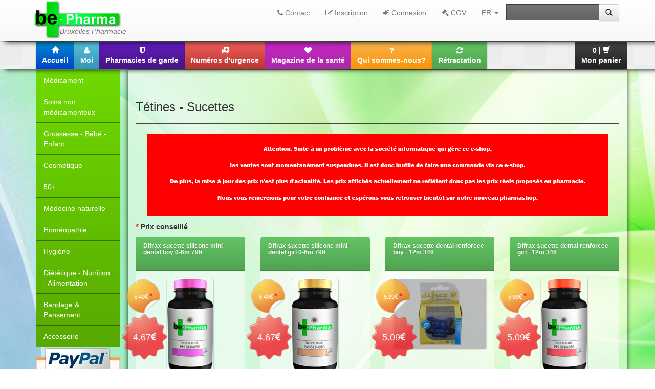

--- FILE ---
content_type: text/html
request_url: http://www.be-pharma.be/category/211/p/3
body_size: 9529
content:
<!DOCTYPE html><html lang="fr">
	<head>
        <meta charset="UTF-8">
        <link type="image/vnd.microsoft.icon" rel="shortcut icon" href="/img/favicon.ico" property="shortcut icon" />
        <link rel="apple-touch-icon" href="/img/apple-touch-icon.png" property="apple-touch-icon" />
		<title>Catégorie Tétines - Sucettes - Bienvenue sur Be-pharma - Be-Pharma, Bruxelles Pharmacie</title><meta name="description" content="Be-Pharma est une pharmacie belge en ligne qui offre des remises de -15% à -50% sur tous ses produits. Be-Pharma garantit la livraison le jour même de votre commande dans tout Bruxelles et sa périphérie. Be-Pharma est à la fois une pharmacie en ligne et une pharmacie belge réelle certifiée par l&#039;AFMPS.">
<meta name="viewport" content="width=device-width, initial-scale=1.0">
<meta http-equiv="X-UA-Compatible" content="IE=edge">    </head>
    
    <body>
							<div class="wrapper">
								<noscript class="hidden" id="ApplicationConfig">{"space":"be-pharma","version":"1.0.0001","path":""}</noscript><header>
				<nav role="navigation" class="navbar navbar-default navbar-fixed-top first">
					<div class="container">	
						<div class="navbar-header">
						  <button data-target=".navbar-first" data-toggle="collapse" class="navbar-toggle" type="button">
							<span class="sr-only">Toggle navigation</span>
							<span class="icon-bar"></span>
							<span class="icon-bar"></span>
							<span class="icon-bar"></span>
						  </button>
						  <a class="navbar-brand reset-padding" 
											href="/" 
											title="Bruxelles Pharmacie"><span class="slogan italic absolute">Bruxelles Pharmacie</span><img src="/img/base/logo_w200px.png" alt="Be-Pharma" title="Be-Pharma" /></a>
						</div>
						<div class="collapse navbar-collapse navbar-first">					
							<form action="&#x2F;search&#x2F;products" method="POST" name="search" role="form" class="navbar-form&#x20;navbar-right" id="search">
			<div class="input-group"><input type="text" name="search" placeholder="" class="b-input&#x20;b-control&#x20;form-control" required="required" data-control-type="search" value=""><div class="input-group-btn"><button type="submit" name="submit" class="btn&#x20;btn-default" value=""><span class="glyphicon glyphicon-search"></span></button>
				</div>
			</div></form>
							<ul class="nav navbar-nav navbar-right">
								<li><a class="window-json visible-lg" 
											href="/contact" 
											title="Contact">
												<span class="fa fa-phone"></span> Contact</a><a class="window-json hidden-lg b-btn" 
											href="/contact" 
											title="Contact">
												<span class="fa fa-2x fa-phone"></span></a></li>
								<li><a	class="window-json hidden-lg b-btn"
											href="/newsletter/subscribe"
											title="Newsletter">
												<span class="fa fa-2x fa-bullhorn"></span></a></li>
								<li><a	class="window-json hidden-lg b-btn"
											href="/advise/add"
											title="Donnez votre avis">
												<span class="fa fa-2x fa-star-half-o"></span></a></li>
								<li><a class="window-json visible-lg"
											href="/user/signin"
											title="Inscription">
												<span class="fa fa-pencil-square-o"></span> Inscription</a><a class="window-json hidden-lg b-btn"
											href="/user/signin"
											title="Inscription">
												<span class="fa fa-2x fa-pencil-square-o"></span></a></li>
								<li><a	class="window-json visible-lg"
											href="/user/login"
											title="Connexion">
												<span class="fa fa-sign-in"></span> Connexion</a><a	class="window-json hidden-lg b-btn"
											href="/user/login"
											title="Connexion">
												<span class="fa fa-2x fa-sign-in"></span></a></li>
								<li><a	class="window-json visible-lg"
											href="/cgv"
											title="Conditions générales de vente">
												<span class="fa fa-gavel"></span> CGV
										</a><a	class="window-json hidden-lg b-btn"
											href="/cgv"
											title="Conditions générales de vente">
												<span class="fa fa-2x fa-gavel"></span>
										</a></li>
								<li class="dropdown"><a	href="#"
								title="Français"
								data-toggle="dropdown"
								class="dropdown-toggle  ">FR
								<b class="caret"></b>
							</a><ul class="dropdown-menu"><li>
									<a	href="/nl/category/211/p/3"
										title="Nederlands"
										class=" ">Nederlands</a>
								</li></ul></li>
							</ul>
						</div>
					</div>
				</nav>
			</header><nav role="navigation" class="navbar navbar-default navbar-fixed-top second">
							<div class="container">	
								<div class="navbar-header">
								  <button data-target=".navbar-second" data-toggle="collapse" class="navbar-toggle" type="button">
									<span class="sr-only">Toggle navigation</span>
									<span class="icon-bar"></span>
									<span class="icon-bar"></span>
									<span class="icon-bar"></span>
								  </button>
								</div>
								<div class="collapse navbar-collapse navbar-second">
									<ul class="nav navbar-nav navbar-left b-group">
										<li>
											<a	title="Accueil"	href="/" class="b-btn bg-blue m">
												<span class="glyphicon glyphicon-home"></span> <span class="hidden-sm hidden-xs">Accueil</span>
											</a>
										</li>
										<li>
											<a title="Moi" href="/user" class="b-btn bg-oceane m">
												<span class="fa fa-user"></span> <span class="hidden-sm hidden-xs">Moi</span>
											</a>
										</li>
										<li>
											<a title="Pharmacies de garde" href="/garde" class="b-btn bg-purple m">
												<span class="fa fa-shield"></span> <span class="hidden-sm hidden-xs">Pharmacies de garde</span>
											</a>
										</li>
										<li>
											<a title="Numéros d'urgence" href="/urgency" class="b-btn bg-red m">
												<span class="fa fa-ambulance"></span> <span class="hidden-xs hidden-sm">Numéros d'urgence</span>
											</a>
										</li>
										<li>
											<a title="Magazine de la santé" href="/magazine"  class="b-btn bg-rose m">
												<span class="fa fa-heart"></span> <span class="hidden-xs hidden-sm">Magazine de la santé</span>
											</a>
										</li>
										<li>
											<a title="Qui sommes-nous?" href="/who"  class="b-btn bg-orange m">
												<span class="fa fa-question"></span> <span class="hidden-xs hidden-sm">Qui sommes-nous?</span>
											</a>
										</li>
										<li>
											<a title="Rétractation" href="/retractation" class="b-btn window-json m bg-green">
												<span class="fa fa-refresh"></span> <span class="hidden-xs hidden-sm bg-">Rétractation</span>
											</a>
										</li>
									</ul>
									
<ul class="nav navbar-nav navbar-right">								
	<li>
						<a	class="window-json b-btn bg-black m"
							data-bwindow-unique="my-cart"
							title="Mon panier"
							href="/cart/show">
							<span id="cart">0</span> | <span class="glyphicon glyphicon-shopping-cart"></span> <span class="hidden-xs hidden-sm">Mon panier</span>
						</a>
					</li></ul>
								</div>
							</div>
						  </nav>
								<div class="container" id="body">
									<div class="row"><aside class="col-lg-2 col-md-2 col-sm-4 hidden-xs"><ul class="nav menu-aside">
					<li>
						<a 	class="drop"
							href="/category/15" 
							title="Médicament">Médicament</a>				
						<ul class="hidden">
							<li>
								<a 	href="/category/15" 
									title="Tous">Tous</a>
							</li>
							<li>
								<a 	class="drop"
									href="/category/77" 
									title="Maux de gorge / toux">Maux de gorge / toux</a>		
								<ul class="hidden">
									<li>
										<a 	href="/category/77" 
											title="Tous">Tous</a>
									</li>
									<li>
										<a 	href="/category/93" 
											title="Spray">Spray</a>
									</li>
									<li>
										<a 	href="/category/94" 
											title="Pastille">Pastille</a>
									</li>
									<li>
										<a 	href="/category/95" 
											title="Sirop">Sirop</a>
									</li>
									<li>
										<a 	href="/category/161" 
											title="Toux sèche">Toux sèche</a>
									</li>
									<li>
										<a 	href="/category/162" 
											title="Toux grasse">Toux grasse</a>
									</li>
									<li>
										<a 	href="/category/163" 
											title="Inhalation & Baume">Inhalation & Baume</a>
									</li>
								</ul>
							</li>
							<li>
								<a 	class="drop"
									href="/category/78" 
									title="Maux de ventre">Maux de ventre</a>	
								<ul class="hidden">
									<li>
										<a 	href="/category/78" 
											title="Tous">Tous</a>
									</li>
									<li>
										<a 	href="/category/96" 
											title="Acidité">Acidité</a>
									</li>
									<li>
										<a 	href="/category/97" 
											title="Crampes & Ballonnements">Crampes & Ballonnements</a>
									</li>
									<li>
										<a 	href="/category/98" 
											title="Nausées & Vomissements">Nausées & Vomissements</a>
									</li>
									<li>
										<a 	href="/category/99" 
											title="Pré / Pro biotiques">Pré / Pro biotiques</a>
									</li>
									<li>
										<a 	href="/category/166" 
											title="Constipation">Constipation</a>
									</li>
									<li>
										<a 	href="/category/167" 
											title="Diahrée">Diahrée</a>
									</li>
									<li>
										<a 	href="/category/168" 
											title="Transit intestinal">Transit intestinal</a>
									</li>
								</ul>
							</li>
							<li>
								<a 	class="drop"
									href="/category/80" 
									title="Anti-douleur & Anti inflammatoire">Anti-douleur & Anti inflammatoire</a>	
								<ul class="hidden">
									<li>
										<a 	href="/category/80" 
											title="Tous">Tous</a>
									</li>
									<li>
										<a 	href="/category/100" 
											title="Comprimés">Comprimés</a>
									</li>
									<li>
										<a 	href="/category/101" 
											title="Pommade">Pommade</a>
									</li>
									<li>
										<a 	href="/category/247" 
											title="Muscles & Articulations">Muscles & Articulations</a>
									</li>
									<li>
										<a 	href="/category/244" 
											title="Patch & Autres">Patch & Autres</a>
									</li>
								</ul>
							</li>
							<li>
								<a 	class="drop"
									href="/category/81" 
									title="Spray & Gouttes nasales">Spray & Gouttes nasales</a>	
								<ul class="hidden">
									<li>
										<a 	href="/category/81" 
											title="Tous">Tous</a>
									</li>
									<li>
										<a 	href="/category/102" 
											title="Comprimés">Comprimés</a>
									</li>
									<li>
										<a 	href="/category/169" 
											title="Spray - Goutte nasale">Spray - Goutte nasale</a>
									</li>
								</ul>
							</li>
							<li>
								<a 	href="/category/82" 
									title="Dentifrices & Bain de bouches">Dentifrices & Bain de bouches</a>
							</li>
							<li>
								<a 	href="/category/84" 
									title="Hémorroîdes">Hémorroîdes</a>
							</li>
							<li>
								<a 	href="/category/85" 
									title="Brûlure">Brûlure</a>
							</li>
							<li>
								<a 	href="/category/86" 
									title="Allergie">Allergie</a>
							</li>
							<li>
								<a 	href="/category/87" 
									title="Problèmes uro-génitaux">Problèmes uro-génitaux</a>
							</li>
							<li>
								<a 	href="/category/88" 
									title="Collyres - Yeux irrités">Collyres - Yeux irrités</a>
							</li>
							<li>
								<a 	class="drop"
									href="/category/89" 
									title="Problèmes de peau">Problèmes de peau</a>	
								<ul class="hidden">
									<li>
										<a 	href="/category/89" 
											title="Tous">Tous</a>
									</li>
									<li>
										<a 	href="/category/115" 
											title="Eczéma">Eczéma</a>
									</li>
									<li>
										<a 	href="/category/116" 
											title="Rougeurs">Rougeurs</a>
									</li>
									<li>
										<a 	href="/category/117" 
											title="Bouton de fièvre">Bouton de fièvre</a>
									</li>
									<li>
										<a 	href="/category/118" 
											title="Peaux irrités - Démangeaisons">Peaux irrités - Démangeaisons</a>
									</li>
									<li>
										<a 	href="/category/119" 
											title="Cicatrisation">Cicatrisation</a>
									</li>
									<li>
										<a 	href="/category/120" 
											title="Mycoses">Mycoses</a>
									</li>
									<li>
										<a 	href="/category/170" 
											title="Infection de la peau">Infection de la peau</a>
									</li>
									<li>
										<a 	href="/category/172" 
											title="Acnée">Acnée</a>
									</li>
									<li>
										<a 	href="/category/171" 
											title="Autres">Autres</a>
									</li>
								</ul>
							</li>
							<li>
								<a 	href="/category/90" 
									title="Arrêter de fumer">Arrêter de fumer</a>
							</li>
							<li>
								<a 	href="/category/91" 
									title="Sommeil - Stress - Anxiété">Sommeil - Stress - Anxiété</a>
							</li>
							<li>
								<a 	href="/category/92" 
									title="Etat grippal - Rhumes - Sinusites">Etat grippal - Rhumes - Sinusites</a>
							</li>
							<li>
								<a 	href="/category/173" 
									title="Veinostrope">Veinostrope</a>
							</li>
							<li>
								<a 	href="/category/174" 
									title="Insecticide">Insecticide</a>
							</li>
							<li>
								<a 	class="drop"
									href="/category/185" 
									title="Enfant - Bébé">Enfant - Bébé</a>	
								<ul class="hidden">
									<li>
										<a 	href="/category/185" 
											title="Tous">Tous</a>
									</li>
									<li>
										<a 	href="/category/186" 
											title="Enfant">Enfant</a>
									</li>
									<li>
										<a 	href="/category/187" 
											title="Bébé">Bébé</a>
									</li>
								</ul>
							</li>
							<li>
								<a 	href="/category/189" 
									title="Thé & Tisane">Thé & Tisane</a>
							</li>
							<li>
								<a 	href="/category/246" 
									title="Cholestérol contrôle">Cholestérol contrôle</a>
							</li>
							<li>
								<a 	href="/category/190" 
									title="Autres">Autres</a>
							</li>
						</ul>
					</li>
					<li>
						<a 	class="drop"
							href="/category/276" 
							title="Soins non médicamenteux">Soins non médicamenteux</a>				
						<ul class="hidden">
							<li>
								<a 	href="/category/276"  
									title="Tous">Tous</a>
							</li>
							<li>
								<a 	class="drop"
									href="/category/277" 
									title="Maux de gorge / toux">Maux de gorge / toux</a>		
								<ul class="hidden">
									<li>
										<a 	href="/category/277" 
											title="Tous">Tous</a>
									</li>
									<li>
										<a 	href="/category/278" 
											title="Spray">Spray</a>
									</li>
									<li>
										<a 	href="/category/279" 
											title="Pastille">Pastille</a>
									</li>
									<li>
										<a 	href="/category/280" 
											title="Sirop">Sirop</a>
									</li>
									<li>
										<a 	href="/category/281" 
											title="Toux sèche">Toux sèche</a>
									</li>
									<li>
										<a 	href="/category/283" 
											title="Inhalation & Baume">Inhalation & Baume</a>
									</li>
								</ul>
							</li>
							<li>
								<a 	class="drop"
									href="/category/284" 
									title="Maux de ventre">Maux de ventre</a>	
								<ul class="hidden">
									<li>
										<a 	href="/category/284" 
											title="Tous">Tous</a>
									</li>
									<li>
										<a 	href="/category/286" 
											title="Crampes & Ballonnements">Crampes & Ballonnements</a>
									</li>
									<li>
										<a 	href="/category/287" 
											title="Nausées & Vomissements">Nausées & Vomissements</a>
									</li>
									<li>
										<a 	href="/category/288" 
											title="Pré / Pro biotiques">Pré / Pro biotiques</a>
									</li>
									<li>
										<a 	href="/category/289" 
											title="Constipation">Constipation</a>
									</li>
									<li>
										<a 	href="/category/290" 
											title="Diahrée">Diahrée</a>
									</li>
									<li>
										<a 	href="/category/291" 
											title="Transit intestinal">Transit intestinal</a>
									</li>
								</ul>
							</li>
							<li>
								<a 	class="drop"
									href="/category/292" 
									title="Anti-douleur & Anti inflammatoire">Anti-douleur & Anti inflammatoire</a>	
								<ul class="hidden">
									<li>
										<a 	href="/category/292" 
											title="Tous">Tous</a>
									</li>
									<li>
										<a 	href="/category/293" 
											title="Comprimés">Comprimés</a>
									</li>
									<li>
										<a 	href="/category/295" 
											title="Muscles & Articulations">Muscles & Articulations</a>
									</li>
								</ul>
							</li>
							<li>
								<a 	class="drop"
									href="/category/297" 
									title="Spray & Gouttes nasales">Spray & Gouttes nasales</a>	
								<ul class="hidden">
									<li>
										<a 	href="/category/297" 
											title="Tous">Tous</a>
									</li>
									<li>
										<a 	href="/category/298" 
											title="Comprimés">Comprimés</a>
									</li>
									<li>
										<a 	href="/category/299" 
											title="Spray - Goutte nasale">Spray - Goutte nasale</a>
									</li>
								</ul>
							</li>
							<li>
								<a 	href="/category/300" 
									title="Dentifrices & Bain de bouches">Dentifrices & Bain de bouches</a>
							</li>
							<li>
								<a 	href="/category/304" 
									title="Problèmes uro-génitaux">Problèmes uro-génitaux</a>
							</li>
							<li>
								<a 	href="/category/305" 
									title="Collyres - Yeux irrités">Collyres - Yeux irrités</a>
							</li>
							<li>
								<a 	class="drop"
									href="/category/306" 
									title="Problèmes de peau">Problèmes de peau</a>	
								<ul class="hidden">
									<li>
										<a 	href="/category/306" 
											title="Tous">Tous</a>
									</li>
									<li>
										<a 	href="/category/310" 
											title="Peaux irrités - Démangeaisons">Peaux irrités - Démangeaisons</a>
									</li>
								</ul>
							</li>
							<li>
								<a 	href="/category/316" 
									title="Arrêter de fumer">Arrêter de fumer</a>
							</li>
							<li>
								<a 	href="/category/317" 
									title="Sommeil - Stress - Anxiété">Sommeil - Stress - Anxiété</a>
							</li>
							<li>
								<a 	href="/category/320" 
									title="Insecticide">Insecticide</a>
							</li>
							<li>
								<a 	href="/category/324" 
									title="Thé & Tisane">Thé & Tisane</a>
							</li>
							<li>
								<a 	href="/category/325" 
									title="Cholestérol contrôle">Cholestérol contrôle</a>
							</li>
							<li>
								<a 	href="/category/326" 
									title="Autres">Autres</a>
							</li>
						</ul>
					</li>
					<li>
						<a 	class="drop"
							href="/category/198" 
							title="Grossesse - Bébé - Enfant">Grossesse - Bébé - Enfant</a>
						<ul class="hidden">
							<li>
								<a 	href="/category/198" 
									title="Tous">Tous</a>
							</li>
							<li>
								<a 	href="/category/204" 
									title="Grossesse - Bébé">Grossesse - Bébé</a>
							</li>
							<li>
								<a 	class="drop"
									href="/category/205" 
									title="Enfant 3 à 6 ans">Enfant 3 à 6 ans</a>
								<ul class="hidden">
									<li>
										<a 	href="/category/205" 
											title="Tous">Tous</a>
									</li>
									<li>
										<a 	href="/category/216" 
											title="Vitamines">Vitamines</a>
									</li>
									<li>
										<a 	href="/category/217" 
											title="Poux - Insectes">Poux - Insectes</a>
									</li>
									<li>
										<a 	href="/category/218" 
											title="Soins">Soins</a>
									</li>
								</ul>
							</li>
							<li>
								<a 	class="drop"
									href="/category/206" 
									title="Enfant 6 à 12 ans">Enfant 6 à 12 ans</a>
								<ul class="hidden">
									<li>
										<a 	href="/category/206" 
											title="Tous">Tous</a>
									</li>
									<li>
										<a 	href="/category/219" 
											title="Vitamines">Vitamines</a>
									</li>
									<li>
										<a 	href="/category/220" 
											title="Poux - Insectes">Poux - Insectes</a>
									</li>
									<li>
										<a 	href="/category/221" 
											title="Soin">Soin</a>
									</li>
								</ul>
							</li>
							<li>
								<a 	class="drop"
									href="/category/207" 
									title="Bébé">Bébé</a>
								<ul class="hidden">
									<li>
										<a 	href="/category/207" 
											title="Tous">Tous</a>
									</li>
									<li>
										<a 	href="/category/208" 
											title="Soin">Soin</a>
									</li>
									<li>
										<a 	href="/category/209" 
											title="Accessoires">Accessoires</a>
									</li>
									<li>
										<a 	href="/category/210" 
											title="Biberon">Biberon</a>
									</li>
									<li>
										<a 	href="/category/211" 
											title="Tétines - Sucettes">Tétines - Sucettes</a>
									</li>
									<li>
										<a 	href="/category/212" 
											title="Vitamines">Vitamines</a>
									</li>
									<li>
										<a 	href="/category/213" 
											title="Soin des dents">Soin des dents</a>
									</li>
									<li>
										<a 	href="/category/214" 
											title="Lait & Nourriture">Lait & Nourriture</a>
									</li>
									<li>
										<a 	href="/category/215" 
											title="Allaitement">Allaitement</a>
									</li>
								</ul>
							</li>
						</ul>
					</li>
					<li>
						<a 	class="drop"
							href="/category/4" 
							title="Cosmétique">Cosmétique</a>				
						<ul class="hidden">
							<li>
								<a 	href="/category/4" 
									title="Tous">Tous</a>
							</li>
							<li>
								<a 	href="/category/30" 
									title="Avène">Avène</a>
							</li>
							<li>
								<a 	href="/category/31" 
									title="Laroche Posay">Laroche Posay</a>
							</li>
							<li>
								<a 	href="/category/32" 
									title="Louis Widmer">Louis Widmer</a>
							</li>
							<li>
								<a 	href="/category/33" 
									title="Vichy">Vichy</a>
							</li>
							<li>
								<a 	href="/category/34" 
									title="Lierac">Lierac</a>
							</li>
							<li>
								<a 	href="/category/35" 
									title="Caudalie">Caudalie</a>
							</li>
							<li>
								<a 	href="/category/36" 
									title="Nuxe">Nuxe</a>
							</li>
							<li>
								<a 	href="/category/37" 
									title="Roger Gallet">Roger Gallet</a>
							</li>
							<li>
								<a 	href="/category/38" 
									title="Darphin">Darphin</a>
							</li>
							<li>
								<a 	href="/category/39" 
									title="Eucerin">Eucerin</a>
							</li>
							<li>
								<a 	href="/category/40" 
									title="Ducray">Ducray</a>
							</li>
							<li>
								<a 	href="/category/41" 
									title="Aderma">Aderma</a>
							</li>
							<li>
								<a 	href="/category/42" 
									title="Bioderma">Bioderma</a>
							</li>
							<li>
								<a 	href="/category/43" 
									title="Laino">Laino</a>
							</li>
							<li>
								<a 	href="/category/44" 
									title="Neutrogena">Neutrogena</a>
							</li>
							<li>
								<a 	href="/category/45" 
									title="Dermalex">Dermalex</a>
							</li>
							<li>
								<a 	href="/category/46" 
									title="Galenco">Galenco</a>
							</li>
							<li>
								<a 	href="/category/47" 
									title="Mustella">Mustella</a>
							</li>
							<li>
								<a 	href="/category/48" 
									title="Eubos">Eubos</a>
							</li>
							<li>
								<a 	href="/category/49" 
									title="SVR">SVR</a>
							</li>
							<li>
								<a 	href="/category/50" 
									title="Klorane">Klorane</a>
							</li>
							<li>
								<a 	href="/category/51" 
									title="Lutsine">Lutsine</a>
							</li>
							<li>
								<a 	href="/category/52" 
									title="ROC">ROC</a>
							</li>
							<li>
								<a 	href="/category/53" 
									title="Uriage">Uriage</a>
							</li>
							<li>
								<a 	href="/category/54" 
									title="Topicrem">Topicrem</a>
							</li>
							<li>
								<a 	href="/category/55" 
									title="Autres">Autres</a>
							</li>
							<li>
								<a 	href="/category/125" 
									title="Auriga">Auriga</a>
							</li>
							<li>
								<a 	href="/category/126" 
									title="Bergasol">Bergasol</a>
							</li>
							<li>
								<a 	href="/category/127" 
									title="Bio Secure">Bio Secure</a>
							</li>
							<li>
								<a 	href="/category/128" 
									title="Biocyte">Biocyte</a>
							</li>
							<li>
								<a 	href="/category/129" 
									title="Bodysol">Bodysol</a>
							</li>
							<li>
								<a 	href="/category/138" 
									title="Les couleurs de Noir">Les couleurs de Noir</a>
							</li>
							<li>
								<a 	href="/category/131" 
									title="Covermark">Covermark</a>
							</li>
							<li>
								<a 	href="/category/132" 
									title="Eye Care">Eye Care</a>
							</li>
							<li>
								<a 	href="/category/133" 
									title="Farmateint">Farmateint</a>
							</li>
							<li>
								<a 	href="/category/134" 
									title="Herbateint">Herbateint</a>
							</li>
							<li>
								<a 	href="/category/135" 
									title="Innoxa">Innoxa</a>
							</li>
							<li>
								<a 	href="/category/136" 
									title="Katima'a">Katima'a</a>
							</li>
							<li>
								<a 	href="/category/137" 
									title="Korres">Korres</a>
							</li>
							<li>
								<a 	href="/category/139" 
									title="Naturel d'argan">Naturel d'argan</a>
							</li>
							<li>
								<a 	href="/category/140" 
									title="Neostrata">Neostrata</a>
							</li>
							<li>
								<a 	href="/category/141" 
									title="Seaderm">Seaderm</a>
							</li>
							<li>
								<a 	href="/category/142" 
									title="T.Leclerc">T.Leclerc</a>
							</li>
							<li>
								<a 	href="/category/143" 
									title="Weleda">Weleda</a>
							</li>
						</ul>
					</li>
					<li>
						<a 	class="drop"
							href="/category/188" 
							title="50+">50+</a>
						<ul class="hidden">
							<li>
								<a 	href="/category/188" 
									title="Tous">Tous</a>
							</li>
							<li>
								<a 	href="/category/222" 
									title="Soin visage & Soin du corps">Soin visage & Soin du corps</a>
							</li>
							<li>
								<a 	href="/category/223" 
									title="Articulation">Articulation</a>
							</li>
							<li>
								<a 	href="/category/224" 
									title="Soin des dents">Soin des dents</a>
							</li>
							<li>
								<a 	href="/category/225" 
									title="Vitamines">Vitamines</a>
							</li>
							<li>
								<a 	href="/category/227" 
									title="Ménopause">Ménopause</a>
							</li>
							<li>
								<a 	href="/category/228" 
									title="Confort & Incontinance urinaire">Confort & Incontinance urinaire</a>
							</li>
							<li>
								<a 	href="/category/229" 
									title="Bas de soutien">Bas de soutien</a>
							</li>
							<li>
								<a 	href="/category/230" 
									title="Nutrition">Nutrition</a>
							</li>
							<li>
								<a 	href="/category/226" 
									title="Autres">Autres</a>
							</li>
						</ul>
					</li>
					<li>
						<a 	class="drop"
							href="/category/231" 
							title="Médecine naturelle">Médecine naturelle</a>
						<ul class="hidden">
							<li>
								<a 	href="/category/231" 
									title="Tous">Tous</a>
							</li>
							<li>
								<a 	class="drop"
									href="/category/232" 
									title="Aromathérapie">Aromathérapie</a> 
								<ul class="hidden">
									<li>
										<a 	href="/category/232" 
											title="Tous">Tous</a>
									</li>
									<li>
										<a 	href="/category/238" 
											title="Diffiseur">Diffiseur</a>
									</li>
									<li>
										<a 	href="/category/239" 
											title="Huiles Essentielles">Huiles Essentielles</a>
									</li>
									<li>
										<a 	href="/category/240" 
											title="Complexe H.E">Complexe H.E</a>
									</li>
								</ul>
							</li>
							<li>
								<a 	class="drop"
									href="/category/233" 
									title="Phytothérapie">Phytothérapie</a> 							
								<ul class="hidden">
									<li>
										<a 	href="/category/233" 
											title="Tous">Tous</a>
									</li>
									<li>
										<a 	href="/category/235" 
											title="Gélules plantes - Complexe">Gélules plantes - Complexe</a>
									</li>
									<li>
										<a 	href="/category/236" 
											title="Pommade">Pommade</a>
									</li>
									<li>
										<a 	href="/category/237" 
											title="Solution de plantes">Solution de plantes</a>
									</li>
								</ul>
							</li>
							<li>
								<a 	href="/category/234" 
									title="Fleur de Bach">Fleur de Bach</a>
							</li>
							<li>
								<a 	href="/category/241" 
									title="Thé & Infusion">Thé & Infusion</a>
							</li>
							<li>
								<a 	href="/category/242" 
									title="Gemmothérapie">Gemmothérapie</a>
							</li>
							<li>
								<a 	href="/category/243" 
									title="Autres">Autres</a>
							</li>
						</ul>
					</li>				
					<li>
						<a 	class="drop"
							href="/category/9" 
							title="Homéopathie">Homéopathie</a>				
						<ul class="hidden">
							<li>
								<a 	href="/category/9" 
									title="Tous">Tous</a>
							</li>
							<li>
								<a 	href="/category/73" 
									title="Granules et globules">Granules et globules</a>
							</li>
							<li>
								<a 	href="/category/74" 
									title="Complexes UNDA / Boiron">Complexes UNDA / Boiron</a>
							</li>
							<li>
								<a 	href="/category/76" 
									title="Pommade">Pommade</a>
							</li>
							<li>
								<a 	href="/category/160" 
									title="Oligo-éléments">Oligo-éléments</a>
							</li>
							<li>
								<a 	href="/category/175" 
									title="Heel">Heel</a>
							</li>
							<li>
								<a 	href="/category/176" 
									title="Labo Life">Labo Life</a>
							</li>
							<li>
								<a 	href="/category/177" 
									title="Dr. Reckeweg">Dr. Reckeweg</a>
							</li>
							<li>
								<a 	href="/category/178" 
									title="Vanocomplex">Vanocomplex</a>
							</li>
							<li>
								<a 	href="/category/179" 
									title="VSM">VSM</a>
							</li>
							<li>
								<a 	href="/category/180" 
									title="Weleda">Weleda</a>
							</li>
							<li>
								<a 	href="/category/181" 
									title="Lehning">Lehning</a>
							</li>
							<li>
								<a 	href="/category/184" 
									title="Spécialités Homéopathique">Spécialités Homéopathique</a>
							</li>
							<li>
								<a 	href="/category/183" 
									title="Autres">Autres</a>
							</li>
						</ul>
					</li>
					<li>
						<a 	class="drop"
							href="/category/6" 
							title="Hygiène">Hygiène</a>				
						<ul class="hidden">
							<li>
								<a 	href="/category/6" 
									title="Tous">Tous</a>
							</li>
							<li>
								<a 	href="/category/68" 
									title="Hygiène intime">Hygiène intime</a>
							</li>
							<li>
								<a 	href="/category/69" 
									title="Produit désinfectant">Produit désinfectant</a>
							</li>
							<li>
								<a 	href="/category/70" 
									title="Hygiène des mains">Hygiène des mains</a>
							</li>
							<li>
								<a 	href="/category/71" 
									title="Verrue">Verrue</a>
							</li>
							<li>
								<a 	href="/category/152" 
									title="Préservatifs - Lubrifiants">Préservatifs - Lubrifiants</a>
							</li>
							<li>
								<a 	href="/category/153" 
									title="Endurance sexuelle">Endurance sexuelle</a>
							</li>
							<li>
								<a 	href="/category/154" 
									title="Tampons & protèges slip">Tampons & protèges slip</a>
							</li>
							<li>
								<a 	href="/category/155" 
									title="Soin des pieds">Soin des pieds</a>
							</li>
							<li>
								<a 	href="/category/157" 
									title="Soin des cheveux">Soin des cheveux</a>
							</li>
							<li>
								<a 	href="/category/158" 
									title="Soin buccal">Soin buccal</a>
							</li>
							<li>
								<a 	href="/category/159" 
									title="Hygiène du corps">Hygiène du corps</a>
							</li>
							<li>
								<a 	href="/category/248" 
									title="Soin des oreilles">Soin des oreilles</a>
							</li>
							<li>
								<a 	href="/category/251" 
									title="Soin des yeux - Lentilles">Soin des yeux - Lentilles</a>
							</li>
							<li>
								<a 	href="/category/72" 
									title="Autres">Autres</a>
							</li>
						</ul>
					</li>	
					<li>
						<a 	class="drop"
							href="/category/5" 
							title="Diététique - Nutrition - Alimentation">Diététique - Nutrition - Alimentation</a>				
						<ul class="hidden">
							<li>
								<a 	href="/category/5" 
									title="Tous">Tous</a>
							</li>
							<li>
								<a 	href="/category/145" 
									title="Anti-age - Anti-oxydant">Anti-age - Anti-oxydant</a>
							</li>
							<li>
								<a 	href="/category/147" 
									title="Femme">Femme</a>
							</li>
							<li>
								<a 	href="/category/149" 
									title="Nutrition">Nutrition</a>
							</li>
							<li>
								<a 	href="/category/150" 
									title="Ménopause">Ménopause</a>
							</li>
							<li>
								<a 	href="/category/151" 
									title="Probiotique">Probiotique</a>
							</li>
							<li>
								<a 	href="/category/57"
									title="Vitamines complètes">Vitamines complètes</a>
							</li>
							<li>
								<a 	class="drop"
									href="/category/191" 
									title="Minceur & Equilibre">Minceur & Equilibre</a>				
								<ul class="hidden">
									<li>
										<a 	href="/category/191" 
											title="Tous">Tous</a>
									</li>
									<li>
										<a 	href="/category/148" 
											title="Amaigrissement">Amaigrissement</a>
									</li>
									<li>
										<a 	href="/category/192" 
											title="Soin du corps - Cellulite">Soin du corps - Cellulite</a>
									</li>
									<li>
										<a 	href="/category/193" 
											title="Brûleur - Capteur de graisse">Brûleur - Capteur de graisse</a>
									</li>
									<li>
										<a 	href="/category/194" 
											title="Draineur">Draineur</a>
									</li>
									<li>
										<a 	href="/category/195" 
											title="Substitue de repas">Substitue de repas</a>
									</li>
									<li>
										<a 	href="/category/196" 
											title="Anti-sucrecrie">Anti-sucrecrie</a>
									</li>
									<li>
										<a 	href="/category/197" 
											title="Ventre plat - Appétit">Ventre plat - Appétit</a>
									</li>
								</ul>
							</li>
							<li>
								<a 	href="/category/245" 
									title="Alimentation spécifique">Alimentation spécifique</a>
							</li>
						</ul>
					</li>	
					<li>
						<a 	class="drop"
							href="/category/3" 
							title="Bandage & Pansement">Bandage & Pansement</a>				
						<ul class="hidden">
							<li>
								<a 	href="/category/3" 
									title="Tous">Tous</a>
							</li>
							<li>
								<a 	href="/category/254" 
									title="Trousse de secours">Trousse de secours</a>
							</li>
							<li>
								<a 	href="/category/24" 
									title="Compresse">Compresse</a>
							</li>
							<li>
								<a 	href="/category/25" 
									title="Pansement">Pansement</a>
							</li>
							<li>
								<a 	href="/category/26" 
									title="Bandes élastiques - Crêpes">Bandes élastiques - Crêpes</a>
							</li>
							<li>
								<a 	href="/category/27" 
									title="Attèle">Attèle</a>
							</li>
							<li>
								<a 	href="/category/28" 
									title="Sparadrap">Sparadrap</a>
							</li>
							<li>
								<a 	href="/category/257" 
									title="Ouate - Bande - Plâtre">Ouate - Bande - Plâtre</a>
							</li>
						</ul>
					</li>
					<li>
						<a 	class="drop"
							href="/category/2" 
							title="Accessoire">Accessoire</a>				
						<ul class="hidden">
							<li>
								<a 	href="/category/2" 
									title="Tous">Tous</a>
							</li>
							<li>
								<a 	href="/category/254" 
									title="Trousse de secours">Trousse de secours</a>
							</li>
							<li>
								<a 	href="/category/17" 
									title="Glucomètre">Glucomètre</a>
							</li>
							<li>
								<a 	href="/category/18" 
									title="Tensiomètre">Tensiomètre</a>
							</li>
							<li>
								<a 	href="/category/19" 
									title="Aérosol">Aérosol</a>
							</li>
							<li>
								<a 	href="/category/20" 
									title="Masque">Masque</a>
							</li>
							<li>
								<a 	href="/category/21" 
									title="Seringue">Seringue</a>
							</li>
							<li>
								<a 	href="/category/22" 
									title="Matériel médical">Matériel médical</a>
							</li>
							<li>
								<a 	href="/category/156" 
									title="Bandelettes - Tigettes">Bandelettes - Tigettes</a>
							</li>
							<li>
								<a 	href="/category/249" 
									title="Manucure - Pédicure">Manucure - Pédicure</a>
							</li>
							<li>
								<a 	href="/category/250" 
									title="Thermomètre">Thermomètre</a>
							</li>
							<li>
								<a 	href="/category/252" 
									title="Tests">Tests</a>
							</li>
							<li>
								<a 	href="/category/258" 
									title="Soin & Accessoires à domicile">Soin & Accessoires à domicile</a>
							</li>
							<li>
								<a 	href="/category/23" 
									title="Autres">Autres</a>
							</li>
						</ul>
					</li>
				</ul><img class="img-responsive hidden-xs" alt="PayPal" title="PayPpal" src="/img/paypal/logo.png"><br /><a class="txt-center" rel="nofollow" href="http://www.fagg-afmps.be/fr/humain/medicaments/medicaments/distribution/pharmacies_ouvertes_au_public/Site_Internet_d_une_pharmacie/LstPharmacies#212009" title="Certification">
						<img class="img-responsive" alt="Certification" title="Certification" src="/img/certificat_fr.png" /><br />
						<img class="img-responsive" alt="Certification" title="Certification" src="/img/certificat_nl.png" />
					</a><br /><a class="txt-center b-btn alphagray" rel="nofollow" href="http://www.afmps.be" title="AFMPS"><img class="img-responsive hidden-xs" alt="AFMPS certifié" title="AFMPS certifié" src="/img/afmps.png"></a><hr /><address>
				Place Victor horta 40 boîte 40<br />
				1060 bruxelles<br />
				Http://www.afmps.be 
			</address><hr /><a class="txt-center b-btn alphagray" rel="nofollow" href="http://validator.w3.org/check?uri=http%3A%2F%2Fwww.be-pharma.be%2F;outline=1;verbose=1" title="W3C Valid"><img class="img-responsive hidden-xs" alt="W3C Valid" title="W3C Valid" src="/img/w3c.png"></a><hr />
				Pub<br />
				<a 	href="http://reparation-pc.brussels"
					title="Un problème en informatique, contactez R-PC"
					class="thumbnail">
					Un problème en informatique?<br />
					R-Pc est la solution!
				
					<img 	src="/img/rpc.jpg"
							alt="R-Pc, Expert IT"
							title="R-Pc, Expert IT" 
							class="img-responsive" />
				</a>
				<hr />
				<div class="b-bg b-item bg-green">
					<p>
						Pharmacien titulaire<br /> 
						Ndio Christelle.
					</p>
					<p>
						Be-Pharma est le prolongement de la Pharmacie Be-pharma
					</p>
					<address class="address">
						Be-Pharma (Pharmacie Be-pharma)<br />
						Chaussée d'Etterbeek 55 <br />1000 Bruxelles (Etterbeek) Belgique<br />
						02/230.33.57<br />
						info@be-pharma.be<br />
						http://www.be-pharma.be
					</address>
				</div>
			</aside>
										<section class="col-lg-10 col-md-10 col-sm-8"><div class="row">
					<div class="col-lg-12">
						<div class="page-header">
							<h3>Tétines - Sucettes
								<small></small>
							</h3>
						</div>
					</div>
					<p>	
						<a class="center block" href="/product/cnk/2378495" title="Bioderma">
							<img class="img-responsive center" src="/img/bioderma-banner-fr.jpg" alt="Bioderma" title="Bioderma" />
						</a>
						<!--a class="center block" href="/product/cnk/1736339" title="Bioderma">
							<img class="img-responsive center" src="/img/bioderma-banner-fr.jpg" alt="Bioderma" title="Bioderma" />
						</a-->
					</p>
					<p class="col-lg-12 bold"><span class="conseille">*</span> Prix conseillé</p>
				</div><div class="row"><div	class="col-lg-3 col-md-4 col-sm-6 col-xs-8 col-lg-offset-0 col-md-offset-0 col-sm-offset-0 col-xs-offset-2">
					<article class="product">
						<div class="panel-heading bg-green">
							<h3 class="panel-title">Difrax sucette silicone mini-dental boy   0-6m 799</h3>
				  		</div>
				  		<div class="panel-body">
							<div class="price">
								<div class="price">5.49<span class="fa fa-euro"></span> <span class="conseille">*</span></div>
								<div class="promo">4.67<span class="fa fa-euro"></span></div>
							</div>
							<figure>
								<img class="center img-responsive" src="/img/products/w200px/0/8.png" alt="DIFRAX SUCETTE SILICONE MINI-DENTAL BOY   0-6M 799" title="DIFRAX SUCETTE SILICONE MINI-DENTAL BOY   0-6M 799" />
							</figure>
							<form class="form-inline">
								<div class="input-group">
									<input type="text" value="1" name="quantity" class="form-control bold">
									<span class="input-group-btn">
										<button type="button" class="btn btn-info btn-min">-</button>
										<button type="button" class="btn btn-info btn-plus">+</button>
										<a	title="Ajout du produit	DIFRAX SUCETTE SILICONE MINI-DENTAL BOY   0-6M 799"
											class="window-json btn btn-danger add-cart" 
											data-bwindow-lightbox="false"
											href="/cart/add/cnk/2667061/quantity/1"> 
											<span class="fa fa-share"></span> 
											<span class="fa fa-shopping-cart"></span>
										</a>
									</span>
								</div><!-- /input-group -->
							</form>
							<a	href="/product/cnk/2667061" 
								class="btn btn-info btn-block window-json"
								data-bwindow-class-window="max-width-800px"
								title="Détail DIFRAX SUCETTE SILICONE MINI-DENTAL BOY   0-6M 799">Détail</a>
						</div>
					</article>
					<hr class="hidden-lg" />
				</div><div	class="col-lg-3 col-md-4 col-sm-6 col-xs-8 col-lg-offset-0 col-md-offset-0 col-sm-offset-0 col-xs-offset-2">
					<article class="product">
						<div class="panel-heading bg-green">
							<h3 class="panel-title">Difrax sucette silicone mini-dental girl  0-6m 799</h3>
				  		</div>
				  		<div class="panel-body">
							<div class="price">
								<div class="price">5.49<span class="fa fa-euro"></span> <span class="conseille">*</span></div>
								<div class="promo">4.67<span class="fa fa-euro"></span></div>
							</div>
							<figure>
								<img class="center img-responsive" src="/img/products/w200px/0/3.png" alt="DIFRAX SUCETTE SILICONE MINI-DENTAL GIRL  0-6M 799" title="DIFRAX SUCETTE SILICONE MINI-DENTAL GIRL  0-6M 799" />
							</figure>
							<form class="form-inline">
								<div class="input-group">
									<input type="text" value="1" name="quantity" class="form-control bold">
									<span class="input-group-btn">
										<button type="button" class="btn btn-info btn-min">-</button>
										<button type="button" class="btn btn-info btn-plus">+</button>
										<a	title="Ajout du produit	DIFRAX SUCETTE SILICONE MINI-DENTAL GIRL  0-6M 799"
											class="window-json btn btn-danger add-cart" 
											data-bwindow-lightbox="false"
											href="/cart/add/cnk/2667079/quantity/1"> 
											<span class="fa fa-share"></span> 
											<span class="fa fa-shopping-cart"></span>
										</a>
									</span>
								</div><!-- /input-group -->
							</form>
							<a	href="/product/cnk/2667079" 
								class="btn btn-info btn-block window-json"
								data-bwindow-class-window="max-width-800px"
								title="Détail DIFRAX SUCETTE SILICONE MINI-DENTAL GIRL  0-6M 799">Détail</a>
						</div>
					</article>
					<hr class="hidden-lg" />
				</div><div	class="col-lg-3 col-md-4 col-sm-6 col-xs-8 col-lg-offset-0 col-md-offset-0 col-sm-offset-0 col-xs-offset-2">
					<article class="product">
						<div class="panel-heading bg-green">
							<h3 class="panel-title">Difrax sucette dental renforcee boy       +12m 346</h3>
				  		</div>
				  		<div class="panel-body">
							<div class="price">
								<div class="price">5.99<span class="fa fa-euro"></span> <span class="conseille">*</span></div>
								<div class="promo">5.09<span class="fa fa-euro"></span></div>
							</div>
							<figure>
								<img class="center img-responsive" src="/img/products/w200px/2667145.jpg" alt="DIFRAX SUCETTE DENTAL RENFORCEE BOY       +12M 346" title="DIFRAX SUCETTE DENTAL RENFORCEE BOY       +12M 346" />
							</figure>
							<form class="form-inline">
								<div class="input-group">
									<input type="text" value="1" name="quantity" class="form-control bold">
									<span class="input-group-btn">
										<button type="button" class="btn btn-info btn-min">-</button>
										<button type="button" class="btn btn-info btn-plus">+</button>
										<a	title="Ajout du produit	DIFRAX SUCETTE DENTAL RENFORCEE BOY       +12M 346"
											class="window-json btn btn-danger add-cart" 
											data-bwindow-lightbox="false"
											href="/cart/add/cnk/2667145/quantity/1"> 
											<span class="fa fa-share"></span> 
											<span class="fa fa-shopping-cart"></span>
										</a>
									</span>
								</div><!-- /input-group -->
							</form>
							<a	href="/product/cnk/2667145" 
								class="btn btn-info btn-block window-json"
								data-bwindow-class-window="max-width-800px"
								title="Détail DIFRAX SUCETTE DENTAL RENFORCEE BOY       +12M 346">Détail</a>
						</div>
					</article>
					<hr class="hidden-lg" />
				</div><div	class="col-lg-3 col-md-4 col-sm-6 col-xs-8 col-lg-offset-0 col-md-offset-0 col-sm-offset-0 col-xs-offset-2">
					<article class="product">
						<div class="panel-heading bg-green">
							<h3 class="panel-title">Difrax sucette dental renforcee girl      +12m 346</h3>
				  		</div>
				  		<div class="panel-body">
							<div class="price">
								<div class="price">5.99<span class="fa fa-euro"></span> <span class="conseille">*</span></div>
								<div class="promo">5.09<span class="fa fa-euro"></span></div>
							</div>
							<figure>
								<img class="center img-responsive" src="/img/products/w200px/0/6.png" alt="DIFRAX SUCETTE DENTAL RENFORCEE GIRL      +12M 346" title="DIFRAX SUCETTE DENTAL RENFORCEE GIRL      +12M 346" />
							</figure>
							<form class="form-inline">
								<div class="input-group">
									<input type="text" value="1" name="quantity" class="form-control bold">
									<span class="input-group-btn">
										<button type="button" class="btn btn-info btn-min">-</button>
										<button type="button" class="btn btn-info btn-plus">+</button>
										<a	title="Ajout du produit	DIFRAX SUCETTE DENTAL RENFORCEE GIRL      +12M 346"
											class="window-json btn btn-danger add-cart" 
											data-bwindow-lightbox="false"
											href="/cart/add/cnk/2667152/quantity/1"> 
											<span class="fa fa-share"></span> 
											<span class="fa fa-shopping-cart"></span>
										</a>
									</span>
								</div><!-- /input-group -->
							</form>
							<a	href="/product/cnk/2667152" 
								class="btn btn-info btn-block window-json"
								data-bwindow-class-window="max-width-800px"
								title="Détail DIFRAX SUCETTE DENTAL RENFORCEE GIRL      +12M 346">Détail</a>
						</div>
					</article>
					<hr class="hidden-lg" />
				</div></div><hr /><div class="row"><div	class="col-lg-3 col-md-4 col-sm-6 col-xs-8 col-lg-offset-0 col-md-offset-0 col-sm-offset-0 col-xs-offset-2">
					<article class="product">
						<div class="panel-heading bg-green">
							<h3 class="panel-title">Difrax sucette sil dental xtra forte boy  +18m 342</h3>
				  		</div>
				  		<div class="panel-body">
							<div class="price">
								<div class="price">6.49<span class="fa fa-euro"></span> <span class="conseille">*</span></div>
								<div class="promo">5.52<span class="fa fa-euro"></span></div>
							</div>
							<figure>
								<img class="center img-responsive" src="/img/products/w200px/2667202.jpg" alt="DIFRAX SUCETTE SIL DENTAL XTRA FORTE BOY  +18M 342" title="DIFRAX SUCETTE SIL DENTAL XTRA FORTE BOY  +18M 342" />
							</figure>
							<form class="form-inline">
								<div class="input-group">
									<input type="text" value="1" name="quantity" class="form-control bold">
									<span class="input-group-btn">
										<button type="button" class="btn btn-info btn-min">-</button>
										<button type="button" class="btn btn-info btn-plus">+</button>
										<a	title="Ajout du produit	DIFRAX SUCETTE SIL DENTAL XTRA FORTE BOY  +18M 342"
											class="window-json btn btn-danger add-cart" 
											data-bwindow-lightbox="false"
											href="/cart/add/cnk/2667202/quantity/1"> 
											<span class="fa fa-share"></span> 
											<span class="fa fa-shopping-cart"></span>
										</a>
									</span>
								</div><!-- /input-group -->
							</form>
							<a	href="/product/cnk/2667202" 
								class="btn btn-info btn-block window-json"
								data-bwindow-class-window="max-width-800px"
								title="Détail DIFRAX SUCETTE SIL DENTAL XTRA FORTE BOY  +18M 342">Détail</a>
						</div>
					</article>
					<hr class="hidden-lg" />
				</div><div	class="col-lg-3 col-md-4 col-sm-6 col-xs-8 col-lg-offset-0 col-md-offset-0 col-sm-offset-0 col-xs-offset-2">
					<article class="product">
						<div class="panel-heading bg-green">
							<h3 class="panel-title">Difrax sucette sil dental xtra forte girl +18m 342</h3>
				  		</div>
				  		<div class="panel-body">
							<div class="price">
								<div class="price">6.49<span class="fa fa-euro"></span> <span class="conseille">*</span></div>
								<div class="promo">5.52<span class="fa fa-euro"></span></div>
							</div>
							<figure>
								<img class="center img-responsive" src="/img/products/w200px/2667228.jpg" alt="DIFRAX SUCETTE SIL DENTAL XTRA FORTE GIRL +18M 342" title="DIFRAX SUCETTE SIL DENTAL XTRA FORTE GIRL +18M 342" />
							</figure>
							<form class="form-inline">
								<div class="input-group">
									<input type="text" value="1" name="quantity" class="form-control bold">
									<span class="input-group-btn">
										<button type="button" class="btn btn-info btn-min">-</button>
										<button type="button" class="btn btn-info btn-plus">+</button>
										<a	title="Ajout du produit	DIFRAX SUCETTE SIL DENTAL XTRA FORTE GIRL +18M 342"
											class="window-json btn btn-danger add-cart" 
											data-bwindow-lightbox="false"
											href="/cart/add/cnk/2667228/quantity/1"> 
											<span class="fa fa-share"></span> 
											<span class="fa fa-shopping-cart"></span>
										</a>
									</span>
								</div><!-- /input-group -->
							</form>
							<a	href="/product/cnk/2667228" 
								class="btn btn-info btn-block window-json"
								data-bwindow-class-window="max-width-800px"
								title="Détail DIFRAX SUCETTE SIL DENTAL XTRA FORTE GIRL +18M 342">Détail</a>
						</div>
					</article>
					<hr class="hidden-lg" />
				</div><div	class="col-lg-3 col-md-4 col-sm-6 col-xs-8 col-lg-offset-0 col-md-offset-0 col-sm-offset-0 col-xs-offset-2">
					<article class="product">
						<div class="panel-heading bg-green">
							<h3 class="panel-title">Difrax sucette silicone dental+anneau boy  +6m 800</h3>
				  		</div>
				  		<div class="panel-body">
							<div class="price">
								<div class="price">5.99<span class="fa fa-euro"></span> <span class="conseille">*</span></div>
								<div class="promo">5.09<span class="fa fa-euro"></span></div>
							</div>
							<figure>
								<img class="center img-responsive" src="/img/products/w200px/0/3.png" alt="DIFRAX SUCETTE SILICONE DENTAL+ANNEAU BOY  +6M 800" title="DIFRAX SUCETTE SILICONE DENTAL+ANNEAU BOY  +6M 800" />
							</figure>
							<form class="form-inline">
								<div class="input-group">
									<input type="text" value="1" name="quantity" class="form-control bold">
									<span class="input-group-btn">
										<button type="button" class="btn btn-info btn-min">-</button>
										<button type="button" class="btn btn-info btn-plus">+</button>
										<a	title="Ajout du produit	DIFRAX SUCETTE SILICONE DENTAL+ANNEAU BOY  +6M 800"
											class="window-json btn btn-danger add-cart" 
											data-bwindow-lightbox="false"
											href="/cart/add/cnk/2667269/quantity/1"> 
											<span class="fa fa-share"></span> 
											<span class="fa fa-shopping-cart"></span>
										</a>
									</span>
								</div><!-- /input-group -->
							</form>
							<a	href="/product/cnk/2667269" 
								class="btn btn-info btn-block window-json"
								data-bwindow-class-window="max-width-800px"
								title="Détail DIFRAX SUCETTE SILICONE DENTAL+ANNEAU BOY  +6M 800">Détail</a>
						</div>
					</article>
					<hr class="hidden-lg" />
				</div><div	class="col-lg-3 col-md-4 col-sm-6 col-xs-8 col-lg-offset-0 col-md-offset-0 col-sm-offset-0 col-xs-offset-2">
					<article class="product">
						<div class="panel-heading bg-green">
							<h3 class="panel-title">Difrax sucette silicone dental+anneau girl +6m 800</h3>
				  		</div>
				  		<div class="panel-body">
							<div class="price">
								<div class="price">5.99<span class="fa fa-euro"></span> <span class="conseille">*</span></div>
								<div class="promo">5.09<span class="fa fa-euro"></span></div>
							</div>
							<figure>
								<img class="center img-responsive" src="/img/products/w200px/2667277.jpg" alt="DIFRAX SUCETTE SILICONE DENTAL+ANNEAU GIRL +6M 800" title="DIFRAX SUCETTE SILICONE DENTAL+ANNEAU GIRL +6M 800" />
							</figure>
							<form class="form-inline">
								<div class="input-group">
									<input type="text" value="1" name="quantity" class="form-control bold">
									<span class="input-group-btn">
										<button type="button" class="btn btn-info btn-min">-</button>
										<button type="button" class="btn btn-info btn-plus">+</button>
										<a	title="Ajout du produit	DIFRAX SUCETTE SILICONE DENTAL+ANNEAU GIRL +6M 800"
											class="window-json btn btn-danger add-cart" 
											data-bwindow-lightbox="false"
											href="/cart/add/cnk/2667277/quantity/1"> 
											<span class="fa fa-share"></span> 
											<span class="fa fa-shopping-cart"></span>
										</a>
									</span>
								</div><!-- /input-group -->
							</form>
							<a	href="/product/cnk/2667277" 
								class="btn btn-info btn-block window-json"
								data-bwindow-class-window="max-width-800px"
								title="Détail DIFRAX SUCETTE SILICONE DENTAL+ANNEAU GIRL +6M 800">Détail</a>
						</div>
					</article>
					<hr class="hidden-lg" />
				</div></div><hr /><div class="row"><div	class="col-lg-3 col-md-4 col-sm-6 col-xs-8 col-lg-offset-0 col-md-offset-0 col-sm-offset-0 col-xs-offset-2">
					<article class="product">
						<div class="panel-heading bg-green">
							<h3 class="panel-title">Difrax sucette newborn dental sil boy  -2/2m 1 796</h3>
				  		</div>
				  		<div class="panel-body">
							<div class="price">
								<div class="price">4.99<span class="fa fa-euro"></span> <span class="conseille">*</span></div>
								<div class="promo">4.24<span class="fa fa-euro"></span></div>
							</div>
							<figure>
								<img class="center img-responsive" src="/img/products/w200px/0/9.png" alt="DIFRAX SUCETTE NEWBORN DENTAL SIL BOY  -2/2M 1 796" title="DIFRAX SUCETTE NEWBORN DENTAL SIL BOY  -2/2M 1 796" />
							</figure>
							<form class="form-inline">
								<div class="input-group">
									<input type="text" value="1" name="quantity" class="form-control bold">
									<span class="input-group-btn">
										<button type="button" class="btn btn-info btn-min">-</button>
										<button type="button" class="btn btn-info btn-plus">+</button>
										<a	title="Ajout du produit	DIFRAX SUCETTE NEWBORN DENTAL SIL BOY  -2/2M 1 796"
											class="window-json btn btn-danger add-cart" 
											data-bwindow-lightbox="false"
											href="/cart/add/cnk/2668044/quantity/1"> 
											<span class="fa fa-share"></span> 
											<span class="fa fa-shopping-cart"></span>
										</a>
									</span>
								</div><!-- /input-group -->
							</form>
							<a	href="/product/cnk/2668044" 
								class="btn btn-info btn-block window-json"
								data-bwindow-class-window="max-width-800px"
								title="Détail DIFRAX SUCETTE NEWBORN DENTAL SIL BOY  -2/2M 1 796">Détail</a>
						</div>
					</article>
					<hr class="hidden-lg" />
				</div><div	class="col-lg-3 col-md-4 col-sm-6 col-xs-8 col-lg-offset-0 col-md-offset-0 col-sm-offset-0 col-xs-offset-2">
					<article class="product">
						<div class="panel-heading bg-green">
							<h3 class="panel-title">Difrax sucette newborn dental sil girl -2/2m 1 796</h3>
				  		</div>
				  		<div class="panel-body">
							<div class="price">
								<div class="price">4.99<span class="fa fa-euro"></span> <span class="conseille">*</span></div>
								<div class="promo">4.24<span class="fa fa-euro"></span></div>
							</div>
							<figure>
								<img class="center img-responsive" src="/img/products/w200px/2668085.jpg" alt="DIFRAX SUCETTE NEWBORN DENTAL SIL GIRL -2/2M 1 796" title="DIFRAX SUCETTE NEWBORN DENTAL SIL GIRL -2/2M 1 796" />
							</figure>
							<form class="form-inline">
								<div class="input-group">
									<input type="text" value="1" name="quantity" class="form-control bold">
									<span class="input-group-btn">
										<button type="button" class="btn btn-info btn-min">-</button>
										<button type="button" class="btn btn-info btn-plus">+</button>
										<a	title="Ajout du produit	DIFRAX SUCETTE NEWBORN DENTAL SIL GIRL -2/2M 1 796"
											class="window-json btn btn-danger add-cart" 
											data-bwindow-lightbox="false"
											href="/cart/add/cnk/2668085/quantity/1"> 
											<span class="fa fa-share"></span> 
											<span class="fa fa-shopping-cart"></span>
										</a>
									</span>
								</div><!-- /input-group -->
							</form>
							<a	href="/product/cnk/2668085" 
								class="btn btn-info btn-block window-json"
								data-bwindow-class-window="max-width-800px"
								title="Détail DIFRAX SUCETTE NEWBORN DENTAL SIL GIRL -2/2M 1 796">Détail</a>
						</div>
					</article>
					<hr class="hidden-lg" />
				</div><div	class="col-lg-3 col-md-4 col-sm-6 col-xs-8 col-lg-offset-0 col-md-offset-0 col-sm-offset-0 col-xs-offset-2">
					<article class="product">
						<div class="panel-heading bg-green">
							<h3 class="panel-title">Difrax lingettes pour sucette 20 459</h3>
				  		</div>
				  		<div class="panel-body">
							<div class="price">
								<div class="price">5.99<span class="fa fa-euro"></span> <span class="conseille">*</span></div>
								<div class="promo">5.09<span class="fa fa-euro"></span></div>
							</div>
							<figure>
								<img class="center img-responsive" src="/img/products/w200px/2709533.jpg" alt="DIFRAX LINGETTES POUR SUCETTE 20 459" title="DIFRAX LINGETTES POUR SUCETTE 20 459" />
							</figure>
							<form class="form-inline">
								<div class="input-group">
									<input type="text" value="1" name="quantity" class="form-control bold">
									<span class="input-group-btn">
										<button type="button" class="btn btn-info btn-min">-</button>
										<button type="button" class="btn btn-info btn-plus">+</button>
										<a	title="Ajout du produit	DIFRAX LINGETTES POUR SUCETTE 20 459"
											class="window-json btn btn-danger add-cart" 
											data-bwindow-lightbox="false"
											href="/cart/add/cnk/2709533/quantity/1"> 
											<span class="fa fa-share"></span> 
											<span class="fa fa-shopping-cart"></span>
										</a>
									</span>
								</div><!-- /input-group -->
							</form>
							<a	href="/product/cnk/2709533" 
								class="btn btn-info btn-block window-json"
								data-bwindow-class-window="max-width-800px"
								title="Détail DIFRAX LINGETTES POUR SUCETTE 20 459">Détail</a>
						</div>
					</article>
					<hr class="hidden-lg" />
				</div><div	class="col-lg-3 col-md-4 col-sm-6 col-xs-8 col-lg-offset-0 col-md-offset-0 col-sm-offset-0 col-xs-offset-2">
					<article class="product">
						<div class="panel-heading bg-green">
							<h3 class="panel-title">Difrax cordon attache tetine en perle garcon   967</h3>
				  		</div>
				  		<div class="panel-body">
							<div class="price">
								<div class="price">8.49<span class="fa fa-euro"></span> <span class="conseille">*</span></div>
								<div class="promo">7.22<span class="fa fa-euro"></span></div>
							</div>
							<figure>
								<img class="center img-responsive" src="/img/products/w200px/2719102.jpg" alt="DIFRAX CORDON ATTACHE TETINE EN PERLE GARCON   967" title="DIFRAX CORDON ATTACHE TETINE EN PERLE GARCON   967" />
							</figure>
							<form class="form-inline">
								<div class="input-group">
									<input type="text" value="1" name="quantity" class="form-control bold">
									<span class="input-group-btn">
										<button type="button" class="btn btn-info btn-min">-</button>
										<button type="button" class="btn btn-info btn-plus">+</button>
										<a	title="Ajout du produit	DIFRAX CORDON ATTACHE TETINE EN PERLE GARCON   967"
											class="window-json btn btn-danger add-cart" 
											data-bwindow-lightbox="false"
											href="/cart/add/cnk/2719102/quantity/1"> 
											<span class="fa fa-share"></span> 
											<span class="fa fa-shopping-cart"></span>
										</a>
									</span>
								</div><!-- /input-group -->
							</form>
							<a	href="/product/cnk/2719102" 
								class="btn btn-info btn-block window-json"
								data-bwindow-class-window="max-width-800px"
								title="Détail DIFRAX CORDON ATTACHE TETINE EN PERLE GARCON   967">Détail</a>
						</div>
					</article>
					<hr class="hidden-lg" />
				</div></div><hr /><div class="row">
					<div class="col-lg-12 center">
						<div class="center"><div class="b-group center"><a title="First" class="b-btn alphagray" 	href="/category/211/p/1"><span class="fa fa-angle-double-left"></span></a><a title="Previous" class="b-btn alphagray"  href="/category/211/p/2"><span class="fa fa-angle-left"></span></a><a title="Page 1" class="b-btn alphagray " href="/category/211/p/1">1</a><a title="Page 2" class="b-btn alphagray " href="/category/211/p/2">2</a><a title="Page 3" class="b-btn alphagray active" href="/category/211/p/3">3</a><a title="Page 4" class="b-btn alphagray " href="/category/211/p/4">4</a><a title="Page 5" class="b-btn alphagray " href="/category/211/p/5">5</a><a title="Next" class="b-btn alphagray"  href="/category/211/p/4"><span class="fa fa-angle-right"></span></a><a title="Last" class="b-btn alphagray"  href="/category/211/p/5"><span class="fa fa-angle-double-right"></span></a></div></div>
					</div>
				</div>
				<hr />										
											<div class="row">
												<div class="col-lg-4 col-md-4" ><div class="home-pub thumbnail b-bg bg-oceane"><img src="/img/pub/van.png" alt="Livraison express" title="Livraison express">
			<div>
				<h4>Découvrez la livraison express!</h4>
				<p>Unique en Belgique, la livraison de votre commande le jour même !*<br />Des conseils et des conditions avantageuses avec une qualité et un service irréprochables !</p>
				<p class="center"></p>
			</div>
		</div>	
												</div>
												<hr class="visible-sm visible-xs" />
												<div class="col-lg-4 col-md-4"><div class="home-pub thumbnail b-bg bg-red"><img src="/img/pub/medicaments.png" alt="Médicaments" title="Médicaments" >
			<div>
				<h4>Plus de 30 000 références !</h4>
				<p>Un choix parmi plus de 30 000 références !<br />Une orientation simple et détaillée<br />Les conseils de nos professionnels vous garantissent une satisfaction optimale !</p>
				<p class="center"><a href="/category/15" title="Découvrez-les" class="b-btn alphagray">Découvrez-les</a></p>
			</div>
		</div>
												</div>
												<hr class="visible-sm visible-xs" />
												<div class="col-lg-4 col-md-4"><div class="home-pub thumbnail b-bg bg-rose"><img src="/img/pub/homeopathie.png" alt="Homéopathie" title="Homéopathie">
			<div>
				<h4>Homéopathie</h4>
				<p>L'homéopathie, un soin pour tout le monde !<br />Un professionnel de l'homéopathie à votre disposition !<br />Des centaines de références disponibles !</p>
				<p class="center"><a title="Découvrez-les" href="/category/9" class="b-btn alphagray">Découvrez-les</a></p>
			</div>
		</div>
												</div>
											</div>									
										</section>
									</div>

<footer>
    <div>
        <div class="row">
            <div class="col-lg-12">
                <script async src="//pagead2.googlesyndication.com/pagead/js/adsbygoogle.js"></script>
                <!-- Be-pharma :: Annonce 1 -->
                <ins class="adsbygoogle"
                     style="display:block"
                     data-ad-client="ca-pub-8260359505946143"
                     data-ad-slot="6114227318"
                     data-ad-format="auto"></ins>
                <script>(adsbygoogle = window.adsbygoogle || []).push({});</script>
            </div>
        </div>
    </div>
	<hr />
   	<p>&copy; 2005 - 2026 by Bakar. Tous droits réservés.</p>
    <p>
    	Pharmacien titulaire : Ndio Christelle<br />
    	Be-Pharma est le prolongement de la Pharmacie Be-pharma
    </p>
	<address class="address">
                Be-Pharma (Pharmacie Be-pharma)<br />
                Chaussée d'Etterbeek 55 <br />1000 Bruxelles (Etterbeek) Belgique<br />
                02/230.33.57<br />
                info@be-pharma.be<br />
                http://www.be-pharma.be<br />
				RPM 0842.272.873
            </address></footer>

								</div>
							</div><link href="/bakar/plugins/jquery-ui-1.10.3/themes/base/minified/jquery-ui.min.css" media="screen" rel="stylesheet" type="text/css" property="stylesheet">
<link href="/css/bootstrap.min.css" media="screen" rel="stylesheet" type="text/css" property="stylesheet">
<link href="//maxcdn.bootstrapcdn.com/font-awesome/4.2.0/css/font-awesome.min.css" media="screen" rel="stylesheet" type="text/css" property="stylesheet">
<link href="/bakar/plugins/noUiSlider.7.0.2/jquery.nouislider.min.css" media="screen" rel="stylesheet" type="text/css" property="stylesheet">
<link href="/bakar/plugins/fractionslider/css/fractionslider.min.css" media="screen" rel="stylesheet" type="text/css" property="stylesheet">
<link href="/bakar/css/bs.min.css" media="screen" rel="stylesheet" type="text/css" property="stylesheet">
<link href="/css/style.min.css" media="screen" rel="stylesheet" type="text/css" property="stylesheet"><script type="text/javascript" defer="defer" src="/js/jquery.min.js"></script>
<script type="text/javascript" defer="defer" src="/bakar/plugins/jquery-ui-1.10.3/ui/minified/jquery-ui.min.js"></script>
<!--[if lt IE 9]><script type="text/javascript" defer="defer" src="/js/respond.min.js"></script><![endif]-->
<!--[if lt IE 9]><script type="text/javascript" defer="defer" src="/js/html5shiv.js"></script><![endif]-->
<script type="text/javascript" defer="defer" src="/bakar/plugins/timepicker/js/timepicker.min.js"></script>
<script type="text/javascript" defer="defer" src="/bakar/plugins/bootstrap/js/bootstrap.min.js"></script>
<script type="text/javascript" defer="defer" src="/bakar/plugins/noUiSlider.7.0.2/jquery.nouislider.all.min.js"></script>
<script type="text/javascript" defer="defer" src="/bakar/plugins/spinner/spin.min.js"></script>
<script type="text/javascript" defer="defer" src="/bakar/plugins/touchpunch/touch-punch.min.js"></script>
<script type="text/javascript" defer="defer" src="/bakar/plugins/agent/agent.js"></script>
<script type="text/javascript" defer="defer" src="/bakar/plugins/fractionslider/jquery.fractionslider.min.js"></script>
<script type="text/javascript" defer="defer" src="/bakar/js/Bs.min.js"></script></body>       
</html>



--- FILE ---
content_type: text/html; charset=utf-8
request_url: https://www.google.com/recaptcha/api2/aframe
body_size: 265
content:
<!DOCTYPE HTML><html><head><meta http-equiv="content-type" content="text/html; charset=UTF-8"></head><body><script nonce="vyC7nIjf3v26Pt4TeV1mow">/** Anti-fraud and anti-abuse applications only. See google.com/recaptcha */ try{var clients={'sodar':'https://pagead2.googlesyndication.com/pagead/sodar?'};window.addEventListener("message",function(a){try{if(a.source===window.parent){var b=JSON.parse(a.data);var c=clients[b['id']];if(c){var d=document.createElement('img');d.src=c+b['params']+'&rc='+(localStorage.getItem("rc::a")?sessionStorage.getItem("rc::b"):"");window.document.body.appendChild(d);sessionStorage.setItem("rc::e",parseInt(sessionStorage.getItem("rc::e")||0)+1);localStorage.setItem("rc::h",'1769229253146');}}}catch(b){}});window.parent.postMessage("_grecaptcha_ready", "*");}catch(b){}</script></body></html>

--- FILE ---
content_type: text/css
request_url: http://www.be-pharma.be/bakar/plugins/fractionslider/css/fractionslider.min.css
body_size: 427
content:
.fraction-slider{position:relative;width:100%;height:100%;overflow:visible}.fraction-slider .slide{display:none;width:100%;height:100%;position:absolute;z-index:5000}.fraction-slider .active-slide{z-index:9999}.fraction-slider .fs_obj{display:block;display:none;position:absolute;top:0;left:100%;z-index:7000}.fraction-slider .fs_fixed_obj{z-index:6000;left:0}.fraction-slider .fs_obj *{display:inline-block;position:relative;top:0;left:0}.fs_loader{width:100%;height:400px;background:url(images/fs.spinner.gif) center center no-repeat}.fraction-slider .next,.fraction-slider .prev{display:none;position:absolute;width:45px;height:45px;z-index:9999}.fraction-slider .prev{left:10px;top:45%;background:url(images/fs.prevnext.png) no-repeat}.fraction-slider .prev:hover{background:url(images/fs.prevnext.png) 0 -45px no-repeat}.fraction-slider .next{right:10px;top:185px;background:url(images/fs.prevnext.png) -45px 0 no-repeat}.fraction-slider .next:hover{background:url(images/fs.prevnext.png) -45px -45px no-repeat}.fraction-slider:hover .next,.fraction-slider:hover .prev{display:block}.fs-pager-wrapper{position:absolute;left:10px;bottom:10px;z-index:9999}.fs-pager-wrapper a{display:inline-block;width:14px;height:14px;margin:0 5px 0 0;background:url(images/fs.pager.png) 0 -14px no-repeat}.fs-pager-wrapper .active{background:url(images/fs.pager.png) no-repeat}